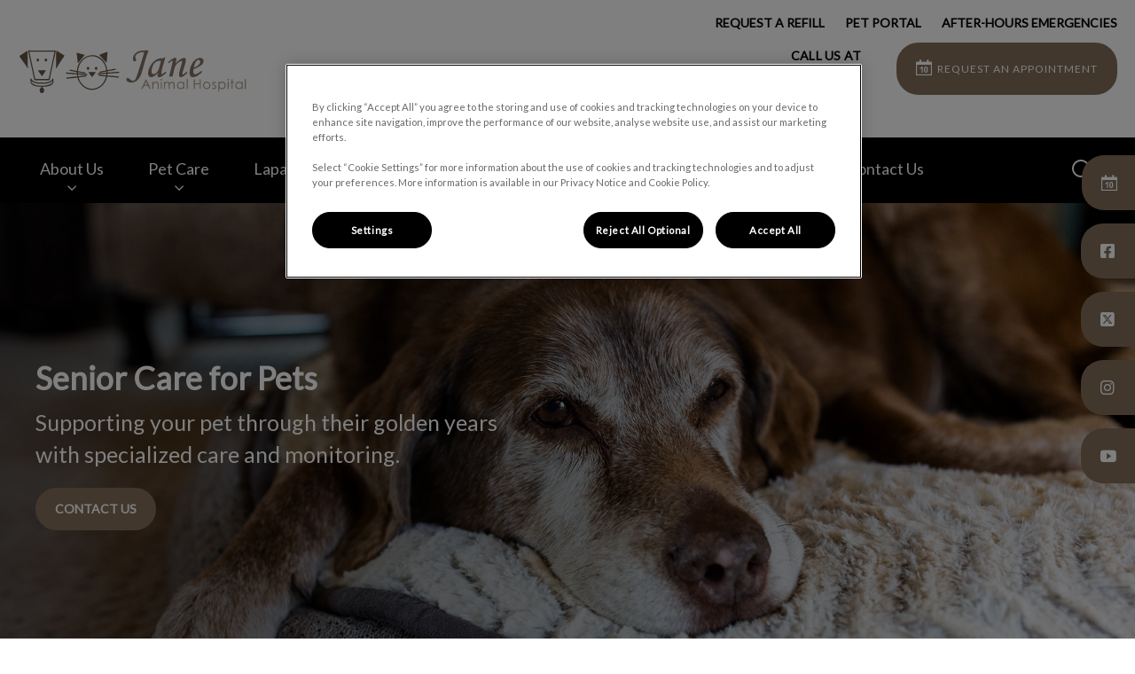

--- FILE ---
content_type: text/html; charset=utf-8
request_url: https://www.janeanimalhospital.ca/en-ca/pet-care/dog-cat-services/senior-care-for-pets
body_size: 8351
content:
<!DOCTYPE html>
<html lang="en-CA">
<head id="head"><!-- OneTrust Cookies Consent Notice start for janeanimalhospital.ca -->
<script type="text/javascript" src="https://cdn.cookielaw.org/consent/01991a44-13d0-718d-9fe5-0d5463129283/OtAutoBlock.js"></script>
<script src="https://cdn.cookielaw.org/scripttemplates/otSDKStub.js" type="text/javascript" charset="UTF-8" data-domain-script="01991a44-13d0-718d-9fe5-0d5463129283"></script>
<script type="text/javascript">
function OptanonWrapper() { }
</script>
<!-- OneTrust Cookies Consent Notice end for janeanimalhospital.ca --><title>
	Cat and Dog Senior Care Program - Jane Animal Hospital
</title><meta name="description" content="At Jane Animal Hospital, we specialize in helping older cats and dogs stay healthy and strong. Let our veterinary specialists help your pet enjoy their golden years" /> 
<meta charset="UTF-8" /> 
<meta http-equiv="X-UA-Compatible" content="IE=edge" />
<meta name="viewport" content="width=device-width, initial-scale=1" />
<script type="text/javascript">  var appInsights=window.appInsights||function(config){    function i(config){t[config]=function(){var i=arguments;t.queue.push(function(){t[config].apply(t,i)})}}var t={config:config},u=document,e=window,o="script",s="AuthenticatedUserContext",h="start",c="stop",l="Track",a=l+"Event",v=l+"Page",y=u.createElement(o),r,f;y.src=config.url||"https://az416426.vo.msecnd.net/scripts/a/ai.0.js";u.getElementsByTagName(o)[0].parentNode.appendChild(y);try{t.cookie=u.cookie}catch(p){}for(t.queue=[],t.version="1.0",r=["Event","Exception","Metric","PageView","Trace","Dependency"];r.length;)i("track"+r.pop());return i("set"+s),i("clear"+s),i(h+a),i(c+a),i(h+v),i(c+v),i("flush"),config.disableExceptionTracking||(r="onerror",i("_"+r),f=e[r],e[r]=function(config,i,u,e,o){var s=f&&f(config,i,u,e,o);return s!==!0&&t["_"+r](config,i,u,e,o),s}),t    }({        instrumentationKey:"3ff17509-daff-493f-9c47-03ce6927cfa2"    });           window.appInsights=appInsights;    appInsights.trackPageView();</script>
<link href="https://weu-az-web-ca-uat-cdn.azureedge.net/mediacontainer/medialibraries/centralindependentvetcare/images-canada/favicon.ico?ext=.ico" type="image/x-icon" rel="shortcut icon" />
<link href="https://weu-az-web-ca-uat-cdn.azureedge.net/mediacontainer/medialibraries/centralindependentvetcare/images-canada/favicon.ico?ext=.ico" type="image/x-icon" rel="icon" />
<link rel="canonical" href="https://www.janeanimalhospital.ca/en-ca/pet-care/dog-cat-services/senior-care-for-pets" />
<link rel="alternate" href="https://www.janeanimalhospital.ca/en-ca/pet-care/dog-cat-services/senior-care-for-pets" hreflang="x-default" />

<!-- Google Tag Manager -->
<script type="text/javascript">(function(w,d,s,l,i){w[l]=w[l]||[];w[l].push({'gtm.start':
new Date().getTime(),event:'gtm.js'});var f=d.getElementsByTagName(s)[0],
j=d.createElement(s),dl=l!='dataLayer'?'&l='+l:'';j.async=true;j.src=
'https://www.googletagmanager.com/gtm.js?id='+i+dl;f.parentNode.insertBefore(j,f);
})(window,document,'script','dataLayer','GTM-TF4K9P8');</script>
<!-- End Google Tag Manager --> 
<meta property="og:site_name" content="www.janeanimalhospital.ca" /><meta property="og:type" content="website" /><meta property="og:title" content="Senior Care for Pets" /><meta property="og:url" content="https://www.janeanimalhospital.ca/en-ca/pet-care/dog-cat-services/senior-care-for-pets" /><meta property="og:image" content="https://WEU-AZ-WEB-CA-CDN.azureedge.net/mediacontainer/medialibraries/mountainviewveterinary/images/hero-banners/senior-1-1920.webp?ext=.webp" /><meta property="og:description" content="At Jane Animal Hospital, we specialize in helping older cats and dogs stay healthy and strong. Let our veterinary specialists help your pet enjoy their golden years" /><meta property="og:image:alt" content="Senior Care for Pets" /><meta name="twitter:card" content="summary_large_image" /><meta name="twitter:title" content="Senior Care for Pets" /><meta name="twitter:description" content="At Jane Animal Hospital, we specialize in helping older cats and dogs stay healthy and strong. Let our veterinary specialists help your pet enjoy their golden years" /><meta name="twitter:image" content="https://WEU-AZ-WEB-CA-CDN.azureedge.net/mediacontainer/medialibraries/mountainviewveterinary/images/hero-banners/senior-1-1920.webp?ext=.webp" /><meta name="twitter:image:alt" content="Senior Care for Pets" /><link href="/practice-variables.aspx" rel="stylesheet" type="text/css"></link><link href="/assets/css/independentvetcare-practices/ivc-theme-2.min.css" rel="stylesheet" type="text/css"></link><link rel="canonical" href="https://www.janeanimalhospital.ca/en-ca/pet-care/dog-cat-services/senior-care-for-pets"></link><link rel="alternate" href="https://www.janeanimalhospital.ca/en-ca/pet-care/dog-cat-services/senior-care-for-pets" hreflang="x-default"></link><script type="text/javascript">
                    window.dataLayer = window.dataLayer || [];
                    dataLayer.push({
                        'surgery_id': '3319'
                    });
                </script></head>
<body class="LTR Chrome ENCA ContentBody" data-class="" data-theme="theme-2">
     <!-- Google Tag Manager (noscript) -->
<noscript><iframe src="https://www.googletagmanager.com/ns.html?id=GTM-TF4K9P8" height="0" width="0" style="display:none;visibility:hidden"></iframe></noscript>
<!-- End Google Tag Manager (noscript) -->
    <form method="post" action="/en-ca/pet-care/dog-cat-services/senior-care-for-pets" id="form">
<div class="aspNetHidden">
<input type="hidden" name="__CMSCsrfToken" id="__CMSCsrfToken" value="xEfi14/GaXHr+Wc3ecmc6sMOuarNvKYAjhJftG9GMW3yHtu3VZY1ZVWUeIclUOrrR+3UUrnGYiMwRFnyHIFVwhBoHi4=" />
<input type="hidden" name="__EVENTTARGET" id="__EVENTTARGET" value="" />
<input type="hidden" name="__EVENTARGUMENT" id="__EVENTARGUMENT" value="" />

</div>

<script type="text/javascript">
//<![CDATA[
var theForm = document.forms['form'];
if (!theForm) {
    theForm = document.form;
}
function __doPostBack(eventTarget, eventArgument) {
    if (!theForm.onsubmit || (theForm.onsubmit() != false)) {
        theForm.__EVENTTARGET.value = eventTarget;
        theForm.__EVENTARGUMENT.value = eventArgument;
        theForm.submit();
    }
}
//]]>
</script>


<script src="/WebResource.axd?d=pynGkmcFUV13He1Qd6_TZK8hU_r_sc3DOZ0V1nPCaMa1dxd0Y79A0sbxfQK-b1Um5hfS8A2&amp;t=638901572248157332" type="text/javascript"></script>

<input type="hidden" name="lng" id="lng" value="en-CA" />
<script type="text/javascript">
	//<![CDATA[

function PM_Postback(param) { if (window.top.HideScreenLockWarningAndSync) { window.top.HideScreenLockWarningAndSync(1080); } if(window.CMSContentManager) { CMSContentManager.allowSubmit = true; }; __doPostBack('m$am',param); }
function PM_Callback(param, callback, ctx) { if (window.top.HideScreenLockWarningAndSync) { window.top.HideScreenLockWarningAndSync(1080); }if (window.CMSContentManager) { CMSContentManager.storeContentChangedStatus(); };WebForm_DoCallback('m$am',param,callback,ctx,null,true); }
//]]>
</script>
<script src="/ScriptResource.axd?d=NJmAwtEo3Ipnlaxl6CMhvjPrCgC4Q8QvD3uHTxcm6vMqI9ZuVtJpJm-Pup6cFGx_P4xzNrYG5Hrz-BgKc5G7st5I6voPq7DV87ezapgTafQsbMX2zo7QK_GDXVYjpwd3aiqA-3SCJbvXRCcV_g9gRrSsG5U1&amp;t=5c0e0825" type="text/javascript"></script>
<script src="/ScriptResource.axd?d=dwY9oWetJoJoVpgL6Zq8OJa7Ie0MuBw9U7Yhfzje1iGEYcrInGfvH4q4r4xnFMx-sWvJNzyAp62W-JUgG0XIJUNE6i1P82GFuX6Ks9HQopwT9OpWsMbX0_KFiURVgoOjA1BMsrwtx3zWDNuP9s31N6Yrflw1&amp;t=5c0e0825" type="text/javascript"></script>
<script type="text/javascript">
	//<![CDATA[

var CMS = CMS || {};
CMS.Application = {
  "language": "en",
  "imagesUrl": "/CMSPages/GetResource.ashx?image=%5bImages.zip%5d%2f",
  "isDebuggingEnabled": false,
  "applicationUrl": "/",
  "isDialog": false,
  "isRTL": "false"
};

//]]>
</script>
<div class="aspNetHidden">

	<input type="hidden" name="__VIEWSTATEGENERATOR" id="__VIEWSTATEGENERATOR" value="A5343185" />
	<input type="hidden" name="__SCROLLPOSITIONX" id="__SCROLLPOSITIONX" value="0" />
	<input type="hidden" name="__SCROLLPOSITIONY" id="__SCROLLPOSITIONY" value="0" />
</div>
    <script type="text/javascript">
//<![CDATA[
Sys.WebForms.PageRequestManager._initialize('manScript', 'form', ['tctxM',''], [], [], 90, '');
//]]>
</script>

    <div id="ctxM">

</div>
    

<div class="page-content-container js-page-content-container">
    


<header>
    <div id="mobileStickyNav" class="top-header-wrapper sticky-header">
	
        <div class="top-achor-header-container">
            <div class="top-anchor-header js-top-anchor-header">
                <ul id="pnlAdditionalLinks" class="additional-links">
    
            <li class="additional-link">
                <a href="/en-ca/repeat-prescriptions" target="_self">
                    REQUEST A REFILL
                </a>
            </li>
        
            <li class="additional-link">
                <a href="https://rapport.covetrus.com/binPatient/appointmentRequestStart.aspx?AID=k6mFjI346Ga24JZRPXLJQN56KkXF7NBRPkXFT88WJ" target="_blank">
                    PET PORTAL
                </a>
            </li>
        
            <li class="additional-link">
                <a href="/en-ca/contact-us/after-hours-emergencies" target="_self">
                    AFTER-HOURS EMERGENCIES
                </a>
            </li>
        
</ul>
                



            </div>
        </div>

        <div class="top-header">
            <button id="btnOpen" class="mega-nav-mobile-button js-mega-nav-mobile-button" type="button" aria-label="Open menu">
                    <span class="mega-nav-mobile-button-text">Menu</span>
                </button>

            <a id="logoContainer" class="logo-container logo-container-header js-logo-container top-links-present" href="/en-ca">
                <div class="logo-wrapper">
                    <img id="headerLogo" class="logo" loading="lazy" src="https://weu-az-web-ca-uat-cdn.azureedge.net/mediacontainer/medialibraries/janeanimalhospital/images/logo/logo-jane-animal-hospital-colour-mobile.svg?ext=.svg" alt="Jane Animal Hospital&#39;s logo" />
                </div>
                <span id="logoAria" class="sr-only">Jane Animal Hospital&#39;s homepage</span></a>

            <div class="top-header-content-right js-top-header-content-right">
                <div class="header-contact-details-list-wrapper">
                    

                    <ul id="practiceCallUsList" class="header-contact-details-list">
                        <li id="headerContactDetailsContactNumber" class="header-contact-details-list-item">
                            <span id="headerContactNumber" class="header-contact-details-list-item-link number"><span class="header-contact-details-list-item-link contact-number title">Call us at</span>416-762-5558</span>
                        </li>
                        
                        
                    </ul>
                </div>

                

                <ul id="headerListAppointmentItem" class="header-content-list">
                    <li class="header-content-list-item">
                        <a id="headerAppointmentLink" class="header-content-list-item-link appointment-link" href="https://rapport.covetrus.com/binPatient/appointmentRequestStart.aspx?AID=k6mFjI346Ga24JZRPXLJQN56KkXF7NBRPkXFT88WJ" target="_blank">REQUEST AN APPOINTMENT</a>
                    </li>
                </ul>
            </div>

            

            <div class="mobile-navigation-icons-right-wrapper">
		
                <button id="contactUsButton" class="mobile-navigation-icon mobile-navigation-icon-right mobile-contact-menu-button-open js-mobile-contact-menu-button-open" aria-label="Open contact us menu">
                    <span id="contactUsText" class="mobile-contact-menu-button-open-text sr-only">Open contact us menu</span>
                </button>
                
                    <button class="mobile-navigation-icon mobile-navigation-search-icon js-mobile-navigation-search-icon" type="button">
                        <span class="sr-only">IvcPractices.HeaderNav.Search.Toggle.Button.Aria</span>
                    </button>
                
            
	</div>
        </div>
    
</div>
</header>

    
    

<div class="nav-header-wrapper">
    <nav class="nav-header desktop">
        
        
	<ul id="HeaderNavigationDesktop" class="CMSListMenuUL">
		<li class="CMSListMenuLI">
			<a class="CMSListMenuLink" href="/en-ca/about-us">About Us</a>
			<ul class="CMSListMenuUL">
				<li class="CMSListMenuLI">
					<a class="CMSListMenuLink" href="/en-ca/about-us/meet-the-team">Meet the Team</a>
				</li>
				<li class="CMSListMenuLI">
					<a class="CMSListMenuLink" href="/en-ca/about-us/careers">Careers</a>
				</li>
				<li class="CMSListMenuLI">
					<a class="CMSListMenuLink" href="/en-ca/about-us/our-mission-values">Our Mission and Values</a>
				</li>
				<li class="CMSListMenuLI">
					<a class="CMSListMenuLink" href="/en-ca/about-us/virtual-tour">Virtual Tour</a>
				</li>

			</ul>
		</li>
		<li class="CMSListMenuLI">
			<a class="CMSListMenuLink" href="/pet-care/dog-cat-services">Pet Care</a>
			<ul class="CMSListMenuUL">
				<li class="CMSListMenuLI">
					<a class="CMSListMenuLink" href="/en-ca/pet-care/dog-cat-services">Dog &amp; Cat Services</a>
				</li>
				<li class="CMSListMenuLI">
					<a class="CMSListMenuLink" href="/en-ca/pet-care/what-to-expect">What to Expect</a>
				</li>

			</ul>
		</li>
		<li class="CMSListMenuLI">
			<a class="CMSListMenuLink" href="/pet-care/dog-cat-services/laparoscopy-for-pets">Laparoscopic Surgery</a>
		</li>
		<li class="CMSListMenuLI">
			<a class="CMSListMenuLink" href="/en-ca/wellness-plans">Wellness Plans</a>
		</li>
		<li class="CMSListMenuLI">
			<a class="CMSListMenuLink" onclick="window.open(&#39;https://www.myvetstore.ca/janeanimalhospital&#39;);return false;" href="/en-ca/online-store">Online Store</a>
		</li>
		<li class="CMSListMenuLI">
			<a class="CMSListMenuLink" href="/en-ca/resources">Resources</a>
			<ul class="CMSListMenuUL">
				<li class="CMSListMenuLI">
					<a class="CMSListMenuLink" href="/en-ca/resources/pet-insurance">Pet Insurance</a>
				</li>
				<li class="CMSListMenuLI">
					<a class="CMSListMenuLink" href="/en-ca/resources/pet-licensing">Pet Licensing</a>
				</li>

			</ul>
		</li>
		<li class="CMSListMenuLI">
			<a class="CMSListMenuLink" href="/en-ca/contact-us">Contact Us</a>
		</li>

	</ul>


        
            <button class="nav-header-search-wrapper js-nav-header-search-wrapper" aria-expanded="false" type="button">
                <span class="sr-only">IvcPractices.HeaderNav.Search.Toggle.Button.Aria</span>
            </button>
        
    </nav>

    <form></form>
    <div id="pnlNavigationSearch" class="nav-header-search-form-overlay-wrapper js-nav-header-search-form-overlay-wrapper">
	
    <div class="nav-header-search-container js-nav-header-search-container">
        <div class="nav-header-search-form-wrapper section-inner">
            <div class="nav-header-search-form-label" role="search" aria-label="IvcPractices.HeaderNav.Search.Aria">
                <form action="/en-ca/search-results" method="get" role="search" class="nav-header-search-form">
                    <label class="sr-only" for="nav-header-search-input-id">
                        IvcPractices.HeaderNav.Search.Label
                    </label>
                    <input id="nav-header-search-input-id" class="nav-header-search-input js-nav-header-search-input" name="searchText" type="search" autocomplete="off" data-js-placeholder="IvcPractices.HeaderNav.Search.Placeholder" tabindex="-1" />
                    <button class="nav-header-search-button js-nav-header-search-button" type="submit" tabindex="-1">
                        Submit
                    </button>
                </form>
            </div>
        </div>
    </div>
    <div class="nav-header-search-overlay js-nav-header-search-overlay"></div>

</div>
</div>
    <div id="stickySidebar" class="sticky-sidebar js-sticky-sidebar" role="complementary" aria-label="IvcPractices.StickySidebar.Aria.Label">
	
    <a id="stickyAppointmentLink" class="sidebar-sticky-link sidebar-appointment-link" href="https://rapport.covetrus.com/binPatient/appointmentRequestStart.aspx?AID=k6mFjI346Ga24JZRPXLJQN56KkXF7NBRPkXFT88WJ" target="_blank">
        <span class="sticky-icon appointment-icon"></span>
        <span id="stickyAppointmentLinkText" class="sticky-label">REQUEST AN APPOINTMENT</span></a>

    <a id="stickyFacebookLink" class="sidebar-sticky-link sidebar-social-link sb-facebook" rel="noopener noreferrer" aria-label="Facebook" href="https://www.facebook.com/janeanimalhospital.ca" target="_blank">
        <span class="sticky-icon"></span>
    </a>

    <a id="stickyTwitterLink" class="sidebar-sticky-link sidebar-social-link sb-twitter" rel="noopener noreferrer" aria-label="Twitter" href="https://twitter.com/JaneAnimal" target="_blank">
        <span class="sticky-icon"></span>
    </a>

    <a id="stickyInstagramLink" class="sidebar-sticky-link sidebar-social-link sb-instagram" rel="noopener noreferrer" aria-label="Instagram" href="https://www.instagram.com/janeanimalhospital1/" target="_blank">
        <span class="sticky-icon"></span>
    </a>

    

    

    <a id="stickyYoutubeLink" class="sidebar-sticky-link sidebar-social-link sb-youtube" rel="noopener noreferrer" aria-label="YouTube" href="https://www.youtube.com/channel/UC8tzcheAm_5wTFrY7GMF1yg" target="_blank">
        <span class="sticky-icon"></span>
    </a>

    

    

</div>

    <main>
        


<div class="generic-notice-panel-wrapper">
    
</div>


<section class="generic-hero-banner   cta-button-bar single-button align-left" style="background-image:url('https://WEU-AZ-WEB-CA-CDN.azureedge.net/mediacontainer/medialibraries/mountainviewveterinary/images/hero-banners/senior-1-1920.webp?ext=.webp')" data-remove-banner-heading-outline="False">

    

    <div class="generic-banner-content-container">
        <div class="generic-banner-content-overlay">
            <div class="generic-banner-content">
                <h1 class="section-title generic-banner-heading">Senior Care for Pets</h1>
                <p class="generic-banner-summary">Supporting your pet through their golden years with specialized care and monitoring.</p>

                <div id="pnlHeroBannerCTAButtonsPanel" class="generic-banner-cta-button-panel">
	

                    <a id="hlCTAButton1" href="../../../contact-us" target="_self">Contact Us</a>
                    

                
</div>
            </div>
        </div>
    </div>

</section>








<section id="pnlBodyCopy" cssclass="content-page">
    <div class="section-inner">
        <div class="section-copy">
          <p>Senior pets need special care, just like people. As they age, pets develop an elevated risk for many conditions from cancer to diabetes. Extra trips to the veterinarian, a specially tailored diet, and other accommodations can help your older pet stay healthy. With good care, your pet&#39;s senior years can be just as rewarding and joyful as the early days. Reach out to us via 416-762-5558 to learn more about how we take care of your silver-haired companions.</p>

<h2>How often should I take my senior pet to the veterinarian?</h2>

<p>Pets need to see the veterinarian for regular wellness visits to ensure chronic conditions and illnesses are caught and treated in the early stages. At Jane Animal Hospital, we encourage pet owners with senior pets to bring them in twice annually for a checkup. During these checkups we&#39;ll perform a full physical examination which may include certain types of diagnostics.</p>

<p>In addition to semi-annual wellness exams, senior pets need regular dental care to help them avoid periodontal disease, tooth loss, gum &amp; bone loss, infections, and cavities. Our dental care is safe and gentle for older pets. We perform dental inspections and cleanings and remove plaque above and below the gum line. After a thorough dental examination, we&#39;ll also recommend other dental services as needed.</p>

<h2>Do senior pets still need vaccines?</h2>

<p>Yes. Older pets need to stay up-to-date with their vaccinations to avoid chronic conditions and deadly illnesses. We administer senior pet vaccinations as needed. To ensure your senior pet gets the right vaccines, we&#39;ll track your pet&#39;s vaccination schedule and consult with you about their lifestyle and habits. This will help ensure your pet receives all necessary core and non-core vaccinations on time.</p>

<h2>How can I take care of my senior pet at home?</h2>

<p>Watch for symptoms of injury and disease. Senior pets are at risk for a variety of conditions that can decrease their quality of life. Some of the most common conditions older pets may experience include cancer, heart disease, periodontal disease, thyroid problems, arthritis, hypertension, and dementia. We encourage all pet owners to watch their pets for changes in habits &amp; behaviour, lethargy, sudden weight loss or disinterest in eating, weight gain, decreased energy levels, and onset of other unfamiliar symptoms. Pets who display these symptoms should be brought to their veterinarian ASAP for a wellness checkup and examination. We can help you determine your pet&#39;s needs and ensure they get the care they require.</p>

<h2>What type of diet and food do senior pets need?</h2>

<p>Pets benefit from an adjusted diet when they get older. Older pets need to eat smaller portions to control their weight, and may need adjusted vitamins and minerals to avoid chronic conditions. We recommend feeding your pet a diet formulated for senior animals. To avoid unnecessary weight gain, follow the portion recommendations prescribed by your pet&#39;s veterinarian. If your senior pet needs to lose weight, we&#39;ll help you determine the right combination of exercise and caloric intake to help them lose weight but stay healthy.</p>

        </div>
    </div>
</section>
<div style="text-align:left;"><section id="p_lt_MasterPage_ctl00_p_p_lt_b_pWidget_SingleCTAButton_sctSingleCTAWrapper" class="single-cta-section spacing-10-50 center-aligned" aria-labelledby="p_lt_MasterPage_ctl00_p_p_lt_b_pWidget_SingleCTAButton_pnlCTALabel">
    <section class="section-inner flexed-item-single-cta">
        <a id="p_lt_MasterPage_ctl00_p_p_lt_b_pWidget_SingleCTAButton_hypSingleCta" class="main-cta inverted single-cta-button" href="../dog-cat-services" target="_self"><div id="p_lt_MasterPage_ctl00_p_p_lt_b_pWidget_SingleCTAButton_pnlCTALabel" class="single-cta-button-label">
	
                Return to Dog & Cat Services
            
</div></a>
    </section>
</section>
</div>
    </main>
    
    

<footer>
    <div class="footer-wrapper">
        <div class="link-container">
          <div class="column-1-container">
              <h3 class="footer-column-1-links-heading">Explore</h3>
              <div class="footer-column-1-links-container">
                  <a class="footer-text-link" href="/en-ca/about-us">About Us</a><a class="footer-text-link" href="/pet-care/dog-cat-services">Pet Care</a><a class="footer-text-link" href="/pet-care/dog-cat-services/laparoscopy-for-pets">Laparoscopic Surgery</a><a class="footer-text-link" href="/en-ca/wellness-plans">Wellness Plans</a><a class="footer-text-link" href="#" onclick="window.open('https://www.myvetstore.ca/janeanimalhospital');return false;">Online Store</a><a class="footer-text-link" href="/en-ca/resources">Resources</a><a class="footer-text-link" href="/en-ca/contact-us">Contact Us</a>
              </div>
          </div>

          <div class="column-2-container">
              <h3 class="footer-column-2-links-heading">Respecting your privacy</h3>
              <div class="footer-column-2-links-container">
                  <a class="footer-text-link" href="/en-ca/cookie-policy">Cookie Policy</a><a class="footer-text-link" href="/en-ca/privacy-notice">Privacy Policy</a>
              </div>
          </div>

          <div class="column-3-container">
              <h3 id="FooterColumn3Heading" class="footer-column-3-links-heading">Jane Animal Hospital</h3>
              <div id="FooterSocialMediaLinksContainer" class="footer-social-media-links-container">
    <a href="https://www.facebook.com/janeanimalhospital.ca" id="FooterFacebookLink" class="footer-social-media-link facebook" target="_blank" rel="noopener noreferrer" aria-label="Facebook"></a>
    <a href="https://twitter.com/JaneAnimal" id="FooterTwitterLink" class="footer-social-media-link twitter" target="_blank" rel="noopener noreferrer" aria-label="Twitter"></a>
    <a href="https://www.instagram.com/janeanimalhospital1/" id="FooterInstagramLink" class="footer-social-media-link instagram" target="_blank" rel="noopener noreferrer" aria-label="Instagram"></a>
    
    
    <a href="https://www.youtube.com/channel/UC8tzcheAm_5wTFrY7GMF1yg" id="FooterYoutubeLink" class="footer-social-media-link youtube" target="_blank" rel="noopener noreferrer" aria-label="YouTube"></a>
    
    
</div>

              
          </div>
        </div>

        <hr />
        <div class="footer-registration-details-container">
            <p id="CompanyRegistrationCopyright" class="footer-registration-detail">Copyright &copy 2026 Jane Animal Hospital</p>
            <div class="footer-registration-detail-wrapper">
                <p id="CompanyRegistrationName" class="footer-registration-detail"><span class="footer-registration-detail-label">Company's registered name: </span>Jane Animal Hospital</p>
                <p id="CompanyRegistrationNumber" class="footer-registration-detail"><span class="footer-registration-detail-label">| </span></p>
                <p id="CompanyRegistrationAddress" class="footer-registration-detail"><span class="footer-registration-detail-label">Registered Address: </span>313 Jane St, Toronto ON M6S 3Z3</p>
            </div>
        </div>

        <p id="CompanyRegistrationFCA" class="footer-FCA-details"></p>
    </div>
</footer>



</div>



<nav class="nav-header mobile js-nav-header-mobile">
    <div class="nav-mobile-controls">
        <div class="nav-mobile-back-button js-nav-mobile-back-button hidden">
            <button id="btnBack" class="nav-mobile-back js-nav-mobile-back" aria-label="Go back to level one">
                Back
            </button>
        </div>
        <button id="btnClose" class="close-mega-nav-mobile js-close-mega-nav-mobile" aria-label="Close mobile menu"></button>
    </div>

    <div class="js-nav-mobile-menu">
        <div class="nav-mobile-title-container js-nav-mobile-title-container">
            <p id="NavMobileTitle" class="nav-mobile-title">Menu</p>
        </div>

        




        
	<ul id="HeaderNavigationMobile" class="CMSListMenuUL">
		<li class="CMSListMenuLI">
			<a class="CMSListMenuLink" href="/en-ca/about-us">About Us</a>
			<ul class="CMSListMenuUL">
				<li class="CMSListMenuLI">
					<a class="CMSListMenuLink" href="/en-ca/about-us/meet-the-team">Meet the Team</a>
				</li>
				<li class="CMSListMenuLI">
					<a class="CMSListMenuLink" href="/en-ca/about-us/careers">Careers</a>
				</li>
				<li class="CMSListMenuLI">
					<a class="CMSListMenuLink" href="/en-ca/about-us/our-mission-values">Our Mission and Values</a>
				</li>
				<li class="CMSListMenuLI">
					<a class="CMSListMenuLink" href="/en-ca/about-us/virtual-tour">Virtual Tour</a>
				</li>

			</ul>
		</li>
		<li class="CMSListMenuLI">
			<a class="CMSListMenuLink" href="/pet-care/dog-cat-services">Pet Care</a>
			<ul class="CMSListMenuUL">
				<li class="CMSListMenuLI">
					<a class="CMSListMenuLink" href="/en-ca/pet-care/dog-cat-services">Dog &amp; Cat Services</a>
				</li>
				<li class="CMSListMenuLI">
					<a class="CMSListMenuLink" href="/en-ca/pet-care/what-to-expect">What to Expect</a>
				</li>

			</ul>
		</li>
		<li class="CMSListMenuLI">
			<a class="CMSListMenuLink" href="/pet-care/dog-cat-services/laparoscopy-for-pets">Laparoscopic Surgery</a>
		</li>
		<li class="CMSListMenuLI">
			<a class="CMSListMenuLink" href="/en-ca/wellness-plans">Wellness Plans</a>
		</li>
		<li class="CMSListMenuLI">
			<a class="CMSListMenuLink" onclick="window.open(&#39;https://www.myvetstore.ca/janeanimalhospital&#39;);return false;" href="/en-ca/online-store">Online Store</a>
		</li>
		<li class="CMSListMenuLI">
			<a class="CMSListMenuLink" href="/en-ca/resources">Resources</a>
			<ul class="CMSListMenuUL">
				<li class="CMSListMenuLI">
					<a class="CMSListMenuLink" href="/en-ca/resources/pet-insurance">Pet Insurance</a>
				</li>
				<li class="CMSListMenuLI">
					<a class="CMSListMenuLink" href="/en-ca/resources/pet-licensing">Pet Licensing</a>
				</li>

			</ul>
		</li>
		<li class="CMSListMenuLI">
			<a class="CMSListMenuLink" href="/en-ca/contact-us">Contact Us</a>
		</li>

	</ul>


    </div>

    

    

    <ul id="MobileListAppointment" class="nav-contact-mobile-content-link-list">
    <li class="nav-contact-mobile-content-link-list-item" id="MobileListUserItem">
        <div id="pnlAccountManagementNavigationContainer">
	
    <div id="account-managment-navigation-788fd998-5f2a-43cd-bf75-b51bb9c981f2" class="account-management-navigation-container"></div>

</div>

<script type="text/javascript">
      (function () {
        const componentData = {
          allowDigitalAccounts: false,
          signInPageURL: 'https://app.myfamilyvets.com/login',
          siteId: '3319',
          signInPageTarget:  '',
          accountOverviewPageURL: '/account-overview',
          navigationSignInLabel: 'Sign in',
          navigationAccountOverviewLabel: 'Account Overview',
          signOutLabel: 'Sign out',
          signOutAriaLabel: 'Sign out',
          navigationAccountDetailsLabel: 'My Account',
          navigationAccountDetailsAriaLabel: 'My Account',
          linkClass: 'nav-contact-mobile-content-link user-link',
      }
      window.AppData = window.AppData || [],
      window.AppData.push({appName: 'AccountManagementNavigationContainer', root: 'account-managment-navigation-788fd998-5f2a-43cd-bf75-b51bb9c981f2', data: componentData})
      }())</script>
    </li>
    <li class="nav-contact-mobile-content-link-list-item" id="MobileListAppointmentItem">
        <a id="p_lt_MasterPage_MobileNavigation_AdditionalLink_MobileAppointmentLink" class="nav-contact-mobile-content-link nav-contact-mobile-content-link-appointment" href="https://rapport.covetrus.com/binPatient/appointmentRequestStart.aspx?AID=k6mFjI346Ga24JZRPXLJQN56KkXF7NBRPkXFT88WJ" target="_blank">REQUEST AN APPOINTMENT</a>
    </li>
</ul>


    

    <ul id="pnlAdditionalLinks" class="additional-links">
    
            <li class="additional-link">
                <a href="/en-ca/repeat-prescriptions" target="_self">
                    REQUEST A REFILL
                </a>
            </li>
        
            <li class="additional-link">
                <a href="https://rapport.covetrus.com/binPatient/appointmentRequestStart.aspx?AID=k6mFjI346Ga24JZRPXLJQN56KkXF7NBRPkXFT88WJ" target="_blank">
                    PET PORTAL
                </a>
            </li>
        
            <li class="additional-link">
                <a href="/en-ca/contact-us/after-hours-emergencies" target="_self">
                    AFTER-HOURS EMERGENCIES
                </a>
            </li>
        
</ul>

</nav>
<aside id="MobileContactSide" class="mobile-contact-side">
    <div class="mobile-contact-side-controls">
        <button id="MobileSideButtonClose" class="mobile-contact-menu-button-close js-mobile-contact-menu-button-close" aria-label="Close contact us menu"></button>
    </div>

    

<div class="mobile-contact-title-container">
    <h2 id="ContactSideMenuTitle" class="mobile-contact-side-menu-title">Call Us</h2>
</div>

<ul class="mobile-contact-side-list">
    

    

    <li id="MobileContactSideContactNumberItem" class="mobile-contact-side-list-item">
        <a href="tel:416-762-5558" id="MobileContactSideContactNumber" class="mobile-contact-side-list-item-link contact-number">Call us at</a>
    </li>

    

    
</ul>

    <ul id="MobileListAppointment" class="nav-contact-mobile-content-link-list">
    <li class="nav-contact-mobile-content-link-list-item" id="MobileListUserItem">
        <div id="pnlAccountManagementNavigationContainer">
	
    <div id="account-managment-navigation-db3fab80-8822-4897-81b4-cfb02deedad7" class="account-management-navigation-container"></div>

</div>

<script type="text/javascript">
      (function () {
        const componentData = {
          allowDigitalAccounts: false,
          signInPageURL: 'https://app.myfamilyvets.com/login',
          siteId: '3319',
          signInPageTarget:  '',
          accountOverviewPageURL: '/account-overview',
          navigationSignInLabel: 'Sign in',
          navigationAccountOverviewLabel: 'Account Overview',
          signOutLabel: 'Sign out',
          signOutAriaLabel: 'Sign out',
          navigationAccountDetailsLabel: 'My Account',
          navigationAccountDetailsAriaLabel: 'My Account',
          linkClass: 'nav-contact-mobile-content-link user-link',
      }
      window.AppData = window.AppData || [],
      window.AppData.push({appName: 'AccountManagementNavigationContainer', root: 'account-managment-navigation-db3fab80-8822-4897-81b4-cfb02deedad7', data: componentData})
      }())</script>
    </li>
    <li class="nav-contact-mobile-content-link-list-item" id="MobileListAppointmentItem">
        <a id="p_lt_MasterPage_MobileContactSide_AdditionalLink_MobileAppointmentLink" class="nav-contact-mobile-content-link nav-contact-mobile-content-link-appointment" href="https://rapport.covetrus.com/binPatient/appointmentRequestStart.aspx?AID=k6mFjI346Ga24JZRPXLJQN56KkXF7NBRPkXFT88WJ" target="_blank">REQUEST AN APPOINTMENT</a>
    </li>
</ul>

</aside>



<script type="text/javascript" src="/assets/js/independentvetcare-practices/independentvetcare-practices.min.js"></script>
<script type="text/javascript" src="/assets/js/independentvetcare-practices/ivc-noticeMessage.min.js"></script>


<script type="text/javascript" src="/assets/js/independentvetcare-practices/ivc-oneTrust-overwrite.min.js"></script>
                                              <script type="text/javascript">window.captureOneTrustClick('CF7L68cTIu4y5U5TQHTi(');</script>
            

<link rel="stylesheet" type="text/css" href="/assets/css/independentvetcare-practices/ivc-oneTrust-overwrite.min.css" />

<script type="text/javascript">
    new IndependentVetcarePractices();
    new IndependentVetcarePracticesNoticeMessage();
</script>

    
    

<script type="text/javascript">
//<![CDATA[

var callBackFrameUrl='/WebResource.axd?d=beToSAE3vdsL1QUQUxjWdaKjeJziRHeAuN4BGv-FeNxBpKj-_dQd8loZ5_luk0GMYNPjBQ2&t=638901572248157332';
WebForm_InitCallback();
theForm.oldSubmit = theForm.submit;
theForm.submit = WebForm_SaveScrollPositionSubmit;

theForm.oldOnSubmit = theForm.onsubmit;
theForm.onsubmit = WebForm_SaveScrollPositionOnSubmit;
//]]>
</script>
  <input type="hidden" name="__VIEWSTATE" id="__VIEWSTATE" value="2nEpREhD3TdKNTsYHHcNkiIv5rxihDcCLZ0iT63Oof8MqCrgrKopevY/cIsePnjD9GENxXLM+PVyf3BayM9A/OoyH26hS5UsCWDpLn6xzrmdQt+9AttnEMceuosZ7tSBYWMmgHLIrWSzPjjHu85Qous2xe+NPoOkJA+12dKq2WjIlrUX2fGMj6GDPk1pso6R1ZbpvXAvlH75J/+IEEixD2pS8pNZvBmkj4kc+KiM3h5yGQcsaNx9Gh6xcuyqQo8GZB7hg2nZs5RwYnzS038In5CkoEyIJhccWRK8pvwUvjnAqq4sZpnin3Zz6xeDcv3ji9EELi62V8SB1DZjtigqxpxuuO8=" />
  <script type="text/javascript">
      //<![CDATA[
      if (window.WebForm_InitCallback) {
        __theFormPostData = '';
        __theFormPostCollection = new Array();
        window.WebForm_InitCallback();
      }
      //]]>
    </script>
  </form>
<script type="text/javascript" src="/_Incapsula_Resource?SWJIYLWA=719d34d31c8e3a6e6fffd425f7e032f3&ns=2&cb=576996944" async></script></body>
</html>


--- FILE ---
content_type: text/css; charset=utf-8
request_url: https://www.janeanimalhospital.ca/practice-variables.aspx
body_size: -2034
content:

            @import url(https://fonts.googleapis.com/css?family=Lato:400);

            :root {
                --primaryColour: 0,0,0;
                --primaryDarkColour: ;
                --primaryTextColour: 255,255,255;
                --secondaryColour: 132,111,90;
                --secondaryTextColour: 255,255,255;
                --tertiaryColour: ;
                --tertiaryTextColour: 255,255,255;

                --headerFontFamily: Lato, sans-serif;
                --bodyFontFamily: Lato;

                --globalButtonColour: 132,111,90;
                --globalButtonTextColour: 255,255,255;
                --globalLinkHeadingColour: 0,0,0;
                --globalLinkHeadingTextColour: 255,255,255;
                --heroBannerCTAButtonsColour: 132,111,90;
                --heroBannerCTAButtonsTextColour: 255,255,255;

                --ctaButtonCorners: 25px;
                --stickyButtonCorners: 25px 0 0 25px;
                --headerMobileMenuButtonCorners: 20px;
                --petPlanListSelectItemCorners: 5px;
                --tileCorners: 10px;
                --smallInputCorners: 5px;
                --promoTileContentCorners: 0 0 10px 10px;
                --promoTileImageCorners: 10px 10px 0 0;
                --promoSingleTileContentCorners: 0 10px 10px 0;
                --promoSingleTileImageCorners: 10px 0 0 10px;

                --desktopLogoURL: url('https://weu-az-web-ca-uat-cdn.azureedge.net/mediacontainer/medialibraries/janeanimalhospital/images/logo/logo-jane-animal-hospital-colour-png.svg?ext=.svg');
                --mobileLogoURL: url('https://weu-az-web-ca-uat-cdn.azureedge.net/mediacontainer/medialibraries/janeanimalhospital/images/logo/logo-jane-animal-hospital-colour-mobile.svg?ext=.svg');
            }
        

--- FILE ---
content_type: image/svg+xml
request_url: https://weu-az-web-ca-uat-cdn.azureedge.net/mediacontainer/medialibraries/janeanimalhospital/images/logo/logo-jane-animal-hospital-colour-png.svg?ext=.svg
body_size: 15000
content:
<?xml version="1.0" standalone="yes"?>
<svg xmlns="http://www.w3.org/2000/svg" width="2389" height="544">
<path style="fill:#ffffff; stroke:none;" d="M0 0L0 544L2389 544L2389 0L0 0z"/>
<path style="fill:#675747; stroke:none;" d="M112.055 82.6528C102.449 85.9095 111.353 107.878 112.801 115C119.657 148.732 127.152 182.388 134.576 216C143.618 256.939 152.503 297.946 161.003 339C163.423 350.685 166.002 362.348 168.576 374C169.525 378.298 169.765 385.138 172.738 388.566C178.195 394.858 201.132 391 209 391L292 391C301.736 391 317.912 394.118 326.891 390.258C332.112 388.013 332.421 378.854 333.4 374C336.699 357.633 340.475 341.362 343.801 325C356.014 264.913 368.836 204.808 382.35 145C385.653 130.381 388.347 115.621 391.65 101C392.654 96.5581 395.945 88.4568 392.397 84.5139C388.715 80.4225 379.903 82 375 82L326 82L177 82L133 82C126.596 82 118.175 80.5779 112.055 82.6528z"/>
<path style="fill:#857365; stroke:none;" d="M1310 98C1297.42 158.789 1275.43 218.788 1257.03 278C1249.84 301.12 1242.37 324.259 1234.05 347C1230.16 357.649 1226.98 369.492 1220.64 379C1217.93 383.065 1214.54 386.61 1211 389.957C1187.49 412.156 1168.47 383.253 1150 371.388C1140.27 365.137 1126.68 368.029 1125.19 381C1122.98 400.306 1145.92 412.433 1162 414.866C1197.82 420.283 1230.55 405.375 1252.57 377C1282.09 338.978 1291.5 288.313 1304.42 243C1314.51 207.602 1324.04 171.927 1335.67 137C1341.8 118.573 1350.68 100.598 1356 82C1310.92 82 1256.89 76.8327 1221 110.09C1204.01 125.831 1190.89 148.029 1193.72 172C1195.05 183.267 1198.94 196.377 1213 195.867C1222.62 195.518 1229.18 187.467 1227.79 178C1225.43 162.053 1211.23 154.008 1220.88 137C1238.6 105.768 1277.23 98 1310 98z"/>
<path style="fill:#675747; stroke:none;" d="M399 83L396 269C407.622 259.395 415.321 241.518 423.667 229C436.932 209.102 449.74 188.899 463 169C470.007 158.485 480.142 147.105 484 135L426 98.5756L399 83M104 269L105 269L101 87C79.1096 95.297 57.7189 113.631 38 126.308C33.386 129.274 18.8217 135.264 17.9066 141.093C17.3761 144.473 21.2617 148.416 23 151C28.4228 159.06 33.9664 167.068 39.5756 175C61.1404 205.494 85.831 236.397 104 269z"/>
<path style="fill:#ffffff; stroke:none;" d="M120 94L164.576 300L176.576 356L181.938 377.397L202 379L261 379L303 379L319.411 377.972L324.65 359L336.003 306L368.003 156L381 94L120 94z"/>
<path style="fill:#675747; stroke:none;" d="M846 128C851.01 138.743 862.903 147.404 870.911 156C886.514 172.75 902.302 194.827 921 208L925.17 164L931 97C902.757 101.86 872.761 117.676 846 128M610 105L623 213C631.751 208.569 638.689 196.565 644.803 189C655.406 175.883 666.275 162.951 677.08 150C682.8 143.145 690.349 136.192 694 128L610 105M613 295L583 289.389C576.333 288.14 569.651 286.928 563 285.6C556.504 284.303 546.585 280.615 540.059 282.322C535.112 283.616 535.074 290.28 539.148 292.686C543.5 295.255 550.112 295.228 555 296.2C567.312 298.647 579.691 300.738 592 303.2C596.919 304.184 606.719 304.069 610.397 307.738C613.125 310.461 612 316.486 612 320C604.482 317.778 595.803 318.573 588 317.83C566.727 315.804 545.216 315.219 524 312.715C518.384 312.051 497.482 307.085 498.207 317C498.866 326.017 518.617 323.586 525 324.424C553.568 328.175 584.192 331 613 331L616 352C586.974 352.599 556.831 357.742 528 361.285C521.913 362.033 501.538 360.83 502.207 369.985C502.883 379.25 524.156 373.512 530 373C558.823 370.476 590.89 369.692 619 363C621.919 382.837 632.712 403.485 643.667 420C656.339 439.1 671.977 455.396 691 468.255C765.774 518.796 860.752 484.77 904.397 411C914.582 393.784 923.314 372.946 926 353C935.05 355.676 945.602 355.229 955 356.169C976.937 358.362 999.15 359.553 1021 362.424C1026.25 363.114 1049.68 368.079 1048.42 358.015C1047.37 349.674 1026.12 351.439 1020 350.715C989.821 347.142 958.373 342.627 928 342C928.623 337.072 927.827 326.135 933.147 323.742C939.438 320.913 950.124 322.382 957 321.91C978.01 320.47 998.991 318.536 1020 317.09C1028.49 316.505 1041.04 318.049 1048.85 314.411C1054.74 311.669 1051.31 304.53 1046 304.059C1033.84 302.98 1020.13 305.015 1008 306.17C997.684 307.151 987.284 307.501 977 308.715C961.673 310.523 945.428 311.682 930 312C930 308.584 929.05 303.3 931.028 300.317C934.132 295.635 948.729 295.167 954 294.25C967.372 291.922 980.659 289.111 994 286.611C999.467 285.587 1006.99 285.555 1011.85 282.686C1016.52 279.933 1015.45 272.911 1009.98 272.163C1002.14 271.089 991.724 274.857 984 276.4C976.677 277.862 969.322 279.136 962 280.6C951.013 282.797 940 284.867 929 287C918.465 230.46 894.101 177.096 841 148.309C736.568 91.6938 615.333 181.98 613 295z"/>
<path style="fill:#ffffff; stroke:none;" d="M624 297C643.345 302.005 663.413 304.488 683 308.4C687.866 309.372 700.591 309.568 701.418 316.04C702.595 325.246 688.555 321.242 684 320.389C663.992 316.64 643.984 312.875 624 309L624 321C649.383 321 674.636 325.661 700 326.004C705.208 326.074 722.44 325.105 722.248 332.985C722.063 340.596 704.863 338.293 700 337.83C675.063 335.457 649.865 335.142 625 332C625.33 336.184 625.149 347.246 629.433 349.397C634.402 351.891 644.64 348.74 650 348.166C667.889 346.251 687.023 341.976 704.996 342.279C711.318 342.385 713.86 349.571 707.941 352.821C701.588 356.31 690.162 355.399 683 356.166C676.342 356.879 669.644 357.49 663 358.285C652.337 359.561 641.653 360.654 631 362C633.668 380.067 644.046 398.971 654.004 414C665.229 430.942 679.142 445.805 696 457.254C766.863 505.38 859.82 473.662 897.247 399C904.659 384.213 911.771 368.557 914 352C904.12 351.973 893.794 350.714 884 349.424C877.364 348.55 870.63 348.447 864 347.576C857.198 346.682 847.154 347.872 841.045 344.682C834.615 341.325 837.435 334.384 844.001 334.098C861.328 333.344 879.677 337.842 897 339.025C901.943 339.362 909.956 341.951 914.682 340.227C918.587 338.802 917.972 328.431 918 325C895.853 325 873.045 327.072 851 329.17C845.721 329.672 832.133 333.184 829.288 326.866C825.372 318.171 842.431 318.079 847 318.003C871.014 317.602 894.98 313.066 919 313L918 301C899.668 304.454 881.293 307.746 863 311.4C858.32 312.334 847.552 316.311 845.971 308.957C844.397 301.638 856.425 300.859 861 300.081C874.038 297.864 887.031 295.194 900 292.6C904.191 291.762 912.09 291.881 915.396 289.012C918.472 286.341 916.022 279.358 915.389 276C913 263.334 909.409 250.94 904.548 239C875.248 167.026 795.183 120.275 720 152.427C705.427 158.66 691.773 167.575 680 178.171C654.909 200.753 638.274 231.608 629.735 264C626.867 274.877 626.583 286.157 624 297z"/>
<path style="fill:#857365; stroke:none;" d="M1508 165C1439.21 152.23 1385.32 210.516 1362 269C1352.89 291.852 1343.97 326.718 1359.65 348.999C1380.56 378.723 1425.8 343.407 1443 326.961C1447.76 322.409 1452.34 317.658 1457 313C1455.29 324.596 1445.27 340.376 1448.57 351.999C1451.85 363.532 1468.37 360.18 1477 358.101C1495.59 353.621 1509.97 339.543 1524 327.424C1527.73 324.199 1537.23 317.995 1538.12 312.91C1538.72 309.431 1534.76 305.671 1533 303C1522.43 307.709 1514 317.739 1504 323.796C1500.59 325.863 1495.31 329.738 1491.13 327.728C1486.56 325.525 1487.38 320.083 1487.85 316C1489.04 305.586 1491.18 295.237 1493.42 285C1503.2 240.51 1519.8 197.473 1529 153C1519.75 153.404 1511.08 155.374 1508 165M1557 206L1557 207L1565 215L1566 215C1574.43 206.568 1582.91 198.179 1593 191.698C1595.82 189.89 1601.17 185.84 1604.47 188.647C1607.53 191.242 1606.01 196.68 1605.39 200C1603.57 209.736 1600.88 219.319 1598.79 229C1592.85 256.46 1585.94 283.744 1579.13 311C1575.73 324.593 1570.14 339.046 1569 353L1594 353C1596.67 353 1601.01 353.761 1603.26 351.972C1606.39 349.492 1606.61 341.671 1607.42 338C1610.02 326.318 1612.83 314.684 1615.42 303C1624.23 263.371 1632.04 230.163 1667 205.424C1674.45 200.154 1682.93 193.596 1692 191.529C1713.15 186.712 1699.3 220.45 1696.57 230C1687.52 261.715 1675.99 293.146 1671.72 326C1670.08 338.589 1671.48 357.017 1687 359.671C1707.07 363.101 1730.66 339.898 1744 327.83C1749.34 323.002 1761.27 314.957 1754.94 307.153C1751.33 302.702 1747.35 306.463 1744 309.275C1736.14 315.868 1728.44 322.691 1720 328.561C1714.99 332.047 1707.48 334.691 1706.27 325.999C1704.74 314.985 1711.46 300.586 1714.13 290C1722.26 257.654 1735.58 225.838 1741.39 193C1742.14 188.708 1742.05 184.345 1742 180C1741.64 151.193 1711.63 159.059 1695 168.579C1686.29 173.562 1678 179.079 1670 185.13C1657.57 194.523 1646 204.995 1635 216C1637.55 203.631 1640.55 191.347 1643.21 179C1644.23 174.288 1646.56 167.77 1643.82 163.225C1639.26 155.66 1624.56 159.65 1618 161.746C1594.59 169.221 1573.97 189.035 1557 206M1884 159.425C1826.28 167.282 1791.62 233.202 1783.42 286C1779.83 309.174 1775.82 357.296 1810 358.96C1815.57 359.231 1821.5 359.357 1827 358.385C1852.83 353.821 1875.32 337.728 1895 321.246C1900.87 316.326 1920.03 302.936 1904.68 296.161C1899.76 293.994 1889.74 304.367 1886 307.116C1871.58 317.709 1832.3 345.008 1821.56 316C1818.55 307.881 1816.22 284.597 1822.6 277.649C1828.27 271.48 1841.51 268.498 1849 264.753C1873.1 252.712 1903.13 240.548 1918.3 217C1936.74 188.374 1918.58 154.718 1884 159.425z"/>
<path style="fill:#675747; stroke:none;" d="M204.004 167.559C186.638 172.084 193.809 201.073 211.999 195.347C228.109 190.276 221.015 163.126 204.004 167.559M288 167.573C270.64 172.47 277.898 201.045 295.999 195.347C312.074 190.287 304.964 162.788 288 167.573z"/>
<path style="fill:#ffffff; stroke:none;" d="M1824 261C1845.84 254.712 1874.67 236.951 1886.12 217C1892.34 206.164 1894.14 188.211 1881 181.453C1869.22 175.397 1857.28 184.064 1850.21 193.001C1834.51 212.841 1829.88 237.125 1824 261M1484 192C1431.87 179.158 1399.49 224.55 1390 271C1387.06 285.419 1383.06 306.591 1391.22 319.985C1396.68 328.926 1407.98 329.478 1417 326.301C1433.97 320.323 1445.74 306.167 1454.42 291C1461.06 279.391 1464.51 266.838 1467.88 254C1473.3 233.405 1479.69 212.861 1484 192z"/>
<path style="fill:#675747; stroke:none;" d="M723.004 254.858C707.034 261.414 717.396 288.766 733.985 281.466C750.001 274.418 740.181 247.806 723.004 254.858M807.015 254.858C791.079 261.485 801.394 288.767 817.985 281.466C834.042 274.4 824.229 247.7 807.015 254.858M211 289C216.833 304.39 230.317 319.599 239.859 333C243.718 338.419 246.939 345.903 253 349L293 289L211 289M733 307L745.127 326L769 358L770 358C782.55 343.497 800.532 324.665 808 307L733 307z"/>
<path style="fill:#ffffff; stroke:none;" d="M1457 312L1458 313L1457 312z"/>
<path style="fill:#675747; stroke:none;" d="M134.513 374.032C128.804 377.988 132 397.745 132 404C132 445.663 180.958 453.801 214 457.715C220.805 458.521 239.557 455.957 244.396 460.742C250.338 466.619 236.374 472.665 233.529 476.09C226.44 484.626 225.351 497.736 228.75 508C233.13 521.224 247.909 529.92 260.999 522.467C275.328 514.308 277.611 492.253 269.521 479.004C266.888 474.691 250.843 466.429 256.604 460.742C261.732 455.681 280.896 458.555 288 457.715C313.65 454.678 350.611 449.45 365.236 425C371.775 414.068 369.001 398.257 369 386C369 381.983 370.148 373.296 364 373.296C359.145 373.296 358.321 379.638 356.623 383C353.107 389.957 346.587 396.442 340 400.532C319.923 413 294 415 271 415C236.382 415 196.806 419.32 165 402.738C152.776 396.365 148.095 387.224 141.443 376.148C140.025 373.787 137.071 372.26 134.513 374.032z"/>
<path style="fill:#ab9d8f; stroke:none;" d="M1485.11 378.743C1475.58 382.762 1482.13 397.239 1491.96 393.397C1501.9 389.509 1494.87 374.624 1485.11 378.743M2177.06 379.028C2167.56 384.208 2176.37 398.563 2185.77 392.821C2193.98 387.805 2185.77 374.276 2177.06 379.028M1751 380L1751 482L1761 482L1761 380L1751 380M2352 380L2352 482L2363 482L2363 380L2352 380M2216 381L2216 408L2203 408L2203 417L2216 417L2216 482L2226 482L2226 417L2241 417L2241 408L2226 408L2226 381L2216 381M1281 482C1284.56 482 1290.39 483.098 1293.19 480.397C1301.02 472.814 1300.96 450.587 1314 450.019C1322.04 449.67 1343.24 446.471 1349.61 451.603C1358.02 458.373 1356.75 474.767 1365.64 480.972C1368.49 482.961 1373.7 482 1377 482C1369.53 456.052 1353.75 429.228 1341.75 405C1339.74 400.93 1334.23 382.636 1329.01 382.636C1324.35 382.636 1317.89 402.064 1316.14 406C1307.73 424.863 1297.84 443.07 1289.58 462C1286.7 468.589 1282.27 474.869 1281 482M1825 382L1825 482L1836 482L1836 434L1885 434L1885 482L1896 482L1896 382L1885 382L1885 424L1836 424L1836 382L1825 382z"/>
<path style="fill:#ffffff; stroke:none;" d="M142 400C142 405.058 141.043 411.258 143.09 416C149.782 431.51 172.159 437.915 187 441.625C227.419 451.73 275.625 451.245 316 441.105C329.956 437.6 352.041 430.698 357.991 416C359.927 411.217 359 405.065 359 400C351.904 404.979 345.972 410.901 338 414.68C311.052 427.455 279.147 427 250 427C221.299 427 189.526 427.288 163 414.68C155.088 410.919 149.054 404.95 142 400M1329 406L1313 439L1345 439L1329 406z"/>
<path style="fill:#ab9d8f; stroke:none;" d="M1406 419L1406 408L1395 408L1395 482L1406 482C1406 466.508 1401.51 442.615 1410.13 429C1417.14 417.935 1434.37 409.642 1444.44 422.094C1455.58 435.868 1450 465.407 1450 482L1460 482C1460 464.104 1463.83 441.065 1457.9 424C1449.17 398.877 1421.27 403.854 1406 419M1525 419L1525 408L1515 408L1515 482L1525 482C1525 465.849 1521.08 442.35 1529.99 428C1537.06 416.634 1552.56 411.424 1561.35 424.005C1565 429.24 1564.97 437.802 1565 444C1565.06 456.666 1565 469.334 1565 482L1575 482C1575 465.36 1571.18 442.947 1579.88 428.004C1586.71 416.274 1602.71 411.644 1611.49 424.004C1615.37 429.469 1615 437.604 1615 444L1615 482L1625 482C1625 463.109 1630.18 435.127 1621.18 418C1610.94 398.535 1582.76 404.89 1574 422C1560.51 403.127 1541.13 400.922 1525 419M1716 472L1716 482L1726 482L1726 408L1716 408L1716 419C1710.94 413.981 1705.87 409.999 1699 407.749C1649.47 391.524 1628.52 473.094 1679 483.192C1684.55 484.301 1690.48 484.422 1696 483.101C1703.88 481.214 1709.93 477.252 1716 472M1952 406.439C1902.22 414.278 1914.74 490.946 1965 483.7C2014.59 476.551 2001.4 398.66 1952 406.439M2017 466C2010.41 475.071 2015.97 480.356 2026 483.073C2035.55 485.659 2046.88 483.469 2052.75 474.96C2063.14 459.892 2051.9 446.922 2039 439.424C2033.63 436.301 2022.74 431.005 2025.87 423.04C2031.34 409.127 2042.21 422.483 2050 421.888C2052.86 421.669 2055.1 418.836 2057 417C2044.87 400.562 2012.78 403.21 2015.18 428C2017 446.881 2039.42 444.49 2045.34 459.004C2049.42 469.021 2036.1 476.093 2028 472.442C2024.08 470.677 2020.97 467.679 2017 466M2089 420L2088 420L2088 408L2078 408L2078 509L2088 509L2088 471C2094.51 477.376 2101.77 482.369 2111 483.7C2118.43 484.771 2126.17 483.777 2133 480.687C2139.15 477.904 2144.28 473.492 2148.21 468C2160.79 450.426 2155.95 424.025 2138 412.105C2123.76 402.648 2097.83 403.324 2089 420M2321 471L2321 482L2331 482L2331 408L2321 408L2321 420C2315.07 414.086 2309.41 408.865 2301 407.015C2250.91 395.99 2234.91 474.521 2285 483.535C2290.88 484.593 2297.26 484.078 2303 482.51C2310.2 480.542 2315.76 476.125 2321 471M1484 408L1484 482L1494 482L1494 408L1484 408M2176 408L2176 482L2186 482L2186 408L2176 408z"/>
<path style="fill:#ffffff; stroke:none;" d="M1685 416.441C1647.34 422.31 1656.23 479.984 1694 473.674C1729.25 467.786 1720.04 410.979 1685 416.441M1955 416.441C1918.97 422.068 1925.34 478.97 1962 473.7C1997.78 468.556 1990.12 410.955 1955 416.441M2112 416.465C2074.78 423.115 2084.26 480.289 2122 473.671C2157.07 467.523 2147.06 410.2 2112 416.465M2289 416.465C2251.05 423.125 2261.38 480.267 2299 473.671C2333.87 467.557 2323.84 410.352 2289 416.465z"/>
</svg>


--- FILE ---
content_type: image/svg+xml
request_url: https://weu-az-web-ca-uat-cdn.azureedge.net/mediacontainer/medialibraries/janeanimalhospital/images/logo/logo-jane-animal-hospital-colour-mobile.svg?ext=.svg
body_size: 80146
content:
<?xml version="1.0" encoding="UTF-8"?>
<svg id="Layer_2" data-name="Layer 2" xmlns="http://www.w3.org/2000/svg" xmlns:xlink="http://www.w3.org/1999/xlink" viewBox="0 0 302.09 302.91">
  <defs>
    <style>
      .cls-1 {
        fill: #c19765;
      }

      .cls-2 {
        fill: #fff;
        stroke: #000;
        stroke-miterlimit: 10;
      }
    </style>
  </defs>
  <path class="cls-1" d="M242.9,1.96H59.1C27.3,1.96,1.5,27.76,1.5,59.56V243.46c0,10.9,3.1,21,8.3,29.7,.8,1.3,1.6,2.6,2.5,3.8,10.4,14.5,27.5,24,46.8,24H243c31.8,0,57.6-25.8,57.6-57.6V59.56c-.1-31.8-25.9-57.6-57.7-57.6Z"/>
  <path class="cls-2" d="M241.15,5.46H60.95C29.85,5.46,4.55,30.66,4.55,61.66V241.26c0,10.6,3,20.5,8.1,29,.8,1.3,1.6,2.5,2.4,3.7,10.3,14.2,27,23.5,45.9,23.5H241.15c31.2,0,56.4-25.2,56.4-56.2V61.66c0-31-25.3-56.2-56.4-56.2Z"/>
  <image width="2389" height="544" transform="translate(8.81 116.35) scale(.12)" xlink:href="[data-uri]"/>
</svg>